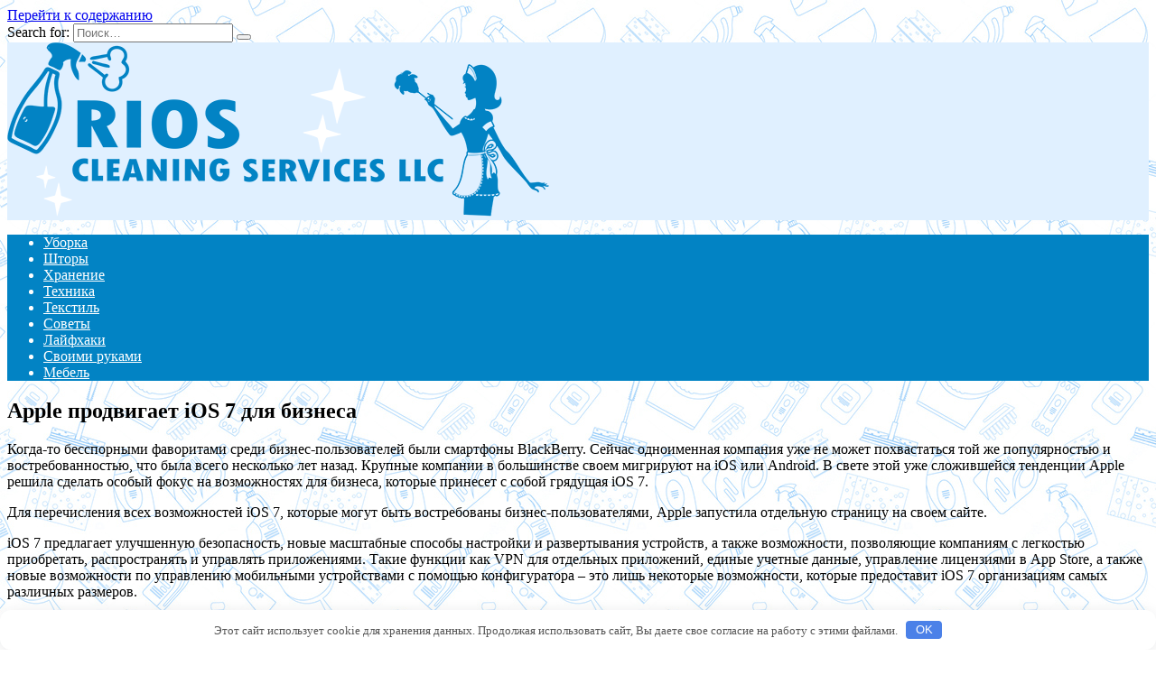

--- FILE ---
content_type: text/html; charset=UTF-8
request_url: http://maps-of-metro.ru/polezno/apple-prodvigaet-ios-7-dlia-biznesa.html
body_size: 35662
content:
<!doctype html>
<html lang="ru-RU">
<head>
	<meta charset="UTF-8">
	<meta name="viewport" content="width=device-width, initial-scale=1">

	<title>Apple продвигает iOS 7 для бизнеса &#8212; RIOS </title>
<link rel='dns-prefetch' href='//fonts.googleapis.com' />
<link rel='dns-prefetch' href='//s.w.org' />
<link rel='stylesheet' id='wp-block-library-css'  href='http://maps-of-metro.ru/wp-includes/css/dist/block-library/style.min.css'  media='all' />
<link rel='stylesheet' id='wp-block-library-theme-css'  href='http://maps-of-metro.ru/wp-includes/css/dist/block-library/theme.min.css'  media='all' />
<link rel='stylesheet' id='google-fonts-css'  href='https://fonts.googleapis.com/css?family=Montserrat%3A400%2C400i%2C700&#038;subset=cyrillic&#038;display=swap'  media='all' />
<link rel='stylesheet' id='reboot-style-css'  href='http://maps-of-metro.ru/wp-content/themes/reboot/assets/css/style.min.css'  media='all' />
<script  src='http://maps-of-metro.ru/wp-includes/js/jquery/jquery.js'></script>
<script  src='http://maps-of-metro.ru/wp-includes/js/jquery/jquery-migrate.min.js'></script>
<link rel="canonical" href="http://maps-of-metro.ru/polezno/apple-prodvigaet-ios-7-dlia-biznesa.html" />
<style>.pseudo-clearfy-link { color: #008acf; cursor: pointer;}.pseudo-clearfy-link:hover { text-decoration: none;}</style><link rel="preload" href="http://maps-of-metro.ru/wp-content/themes/reboot/assets/fonts/wpshop-core.ttf" as="font" crossorigin><script>var fixed_main_menu = 'yes';</script>
    <style>.post-card--grid, .post-card--grid .post-card__thumbnail, .post-card--grid .post-card__thumbnail img, .post-card--grid .post-card__thumbnail:before{border-radius: 6px}.post-card--small .post-card__thumbnail img{border-radius: 6px}.post-card--vertical .post-card__thumbnail img, .post-card--vertical .post-card__thumbnail a:before{border-radius: 6px}.post-card--horizontal .post-card__thumbnail img{border-radius: 6px}.post-card--standard .post-card__thumbnail img, .post-card--standard .post-card__thumbnail a:before{border-radius: 6px}.post-card--related, .post-card--related .post-card__thumbnail img, .post-card--related .post-card__thumbnail a:before{border-radius: 6px}::selection, .card-slider__category, .card-slider-container .swiper-pagination-bullet-active, .post-card--grid .post-card__thumbnail:before, .post-card:not(.post-card--small) .post-card__thumbnail a:before, .post-card:not(.post-card--small) .post-card__category,  .post-box--high .post-box__category span, .post-box--wide .post-box__category span, .page-separator, .pagination .nav-links .page-numbers:not(.dots):not(.current):before, .btn, .btn-primary:hover, .btn-primary:not(:disabled):not(.disabled).active, .btn-primary:not(:disabled):not(.disabled):active, .show>.btn-primary.dropdown-toggle, .comment-respond .form-submit input, .page-links__item{background-color:#0283c4}.entry-image--big .entry-image__body .post-card__category a, .home-text ul:not([class])>li:before, .page-content ul:not([class])>li:before, .taxonomy-description ul:not([class])>li:before, .widget-area .widget_categories ul.menu li a:before, .widget-area .widget_categories ul.menu li span:before, .widget-area .widget_categories>ul li a:before, .widget-area .widget_categories>ul li span:before, .widget-area .widget_nav_menu ul.menu li a:before, .widget-area .widget_nav_menu ul.menu li span:before, .widget-area .widget_nav_menu>ul li a:before, .widget-area .widget_nav_menu>ul li span:before, .page-links .page-numbers:not(.dots):not(.current):before, .page-links .post-page-numbers:not(.dots):not(.current):before, .pagination .nav-links .page-numbers:not(.dots):not(.current):before, .pagination .nav-links .post-page-numbers:not(.dots):not(.current):before, .entry-image--full .entry-image__body .post-card__category a, .entry-image--fullscreen .entry-image__body .post-card__category a, .entry-image--wide .entry-image__body .post-card__category a{background-color:#0283c4}.comment-respond input:focus, select:focus, textarea:focus, .post-card--grid.post-card--thumbnail-no, .post-card--standard:after, .post-card--related.post-card--thumbnail-no:hover, .spoiler-box, .btn-primary, .btn-primary:hover, .btn-primary:not(:disabled):not(.disabled).active, .btn-primary:not(:disabled):not(.disabled):active, .show>.btn-primary.dropdown-toggle, .inp:focus, .entry-tag:focus, .entry-tag:hover, .search-screen .search-form .search-field:focus, .entry-content ul:not([class])>li:before, .text-content ul:not([class])>li:before, .page-content ul:not([class])>li:before, .taxonomy-description ul:not([class])>li:before, .entry-content blockquote,
        .input:focus, input[type=color]:focus, input[type=date]:focus, input[type=datetime-local]:focus, input[type=datetime]:focus, input[type=email]:focus, input[type=month]:focus, input[type=number]:focus, input[type=password]:focus, input[type=range]:focus, input[type=search]:focus, input[type=tel]:focus, input[type=text]:focus, input[type=time]:focus, input[type=url]:focus, input[type=week]:focus, select:focus, textarea:focus{border-color:#0283c4 !important}.post-card--small .post-card__category, .post-card__author:before, .post-card__comments:before, .post-card__date:before, .post-card__like:before, .post-card__views:before, .entry-author:before, .entry-date:before, .entry-time:before, .entry-views:before, .entry-content ol:not([class])>li:before, .text-content ol:not([class])>li:before, .entry-content blockquote:before, .spoiler-box__title:after, .search-icon:hover:before, .search-form .search-submit:hover:before, .star-rating-item.hover,
        .comment-list .bypostauthor>.comment-body .comment-author:after,
        .breadcrumb a, .breadcrumb span,
        .search-screen .search-form .search-submit:before, 
        .star-rating--score-1:not(.hover) .star-rating-item:nth-child(1),
        .star-rating--score-2:not(.hover) .star-rating-item:nth-child(1), .star-rating--score-2:not(.hover) .star-rating-item:nth-child(2),
        .star-rating--score-3:not(.hover) .star-rating-item:nth-child(1), .star-rating--score-3:not(.hover) .star-rating-item:nth-child(2), .star-rating--score-3:not(.hover) .star-rating-item:nth-child(3),
        .star-rating--score-4:not(.hover) .star-rating-item:nth-child(1), .star-rating--score-4:not(.hover) .star-rating-item:nth-child(2), .star-rating--score-4:not(.hover) .star-rating-item:nth-child(3), .star-rating--score-4:not(.hover) .star-rating-item:nth-child(4),
        .star-rating--score-5:not(.hover) .star-rating-item:nth-child(1), .star-rating--score-5:not(.hover) .star-rating-item:nth-child(2), .star-rating--score-5:not(.hover) .star-rating-item:nth-child(3), .star-rating--score-5:not(.hover) .star-rating-item:nth-child(4), .star-rating--score-5:not(.hover) .star-rating-item:nth-child(5){color:#0283c4}.entry-content a:not(.wp-block-button__link), .entry-content a:not(.wp-block-button__link):visited, .spanlink, .comment-reply-link, .pseudo-link, .widget_calendar a, .widget_recent_comments a, .child-categories ul li a{color:#0283c4}.child-categories ul li a{border-color:#0283c4}@media (min-width: 768px){body.custom-background{background-image: url("http://maps-of-metro.ru/wp-content/uploads/2023/02/depositphotos_107036956-stock-illustration-outline-seamless-cleaning-products-and.jpg")}}@media (min-width: 768px){body.custom-background{background-repeat:repeat}}.site-header{background-color:#e0f0ff}@media (min-width: 992px){.top-menu ul li .sub-menu{background-color:#e0f0ff}}.main-navigation, .footer-navigation, .footer-navigation .removed-link, .main-navigation .removed-link, .main-navigation ul li>a, .footer-navigation ul li>a{color:#ffffff}.main-navigation, .main-navigation ul li .sub-menu li, .main-navigation ul li.menu-item-has-children:before, .footer-navigation, .footer-navigation ul li .sub-menu li, .footer-navigation ul li.menu-item-has-children:before{background-color:#0283c4}.site-footer{background-color:#0283c4}</style>
<link rel="icon" href="http://maps-of-metro.ru/wp-content/uploads/2023/02/cropped-160-1602374_rios-cleaning-services-commercial-cleaning-32x32.png" sizes="32x32" />
<link rel="icon" href="http://maps-of-metro.ru/wp-content/uploads/2023/02/cropped-160-1602374_rios-cleaning-services-commercial-cleaning-192x192.png" sizes="192x192" />
<link rel="apple-touch-icon" href="http://maps-of-metro.ru/wp-content/uploads/2023/02/cropped-160-1602374_rios-cleaning-services-commercial-cleaning-180x180.png" />
<meta name="msapplication-TileImage" content="http://maps-of-metro.ru/wp-content/uploads/2023/02/cropped-160-1602374_rios-cleaning-services-commercial-cleaning-270x270.png" />
<style>.clearfy-cookie { position:fixed; left:0; right:0; bottom:0; padding:12px; color:#555555; background:#ffffff; box-shadow:0 3px 20px -5px rgba(41, 44, 56, 0.2); z-index:9999; font-size: 13px; border-radius: 12px; transition: .3s; }.clearfy-cookie--left { left: 20px; bottom: 20px; right: auto; max-width: 400px; margin-right: 20px; }.clearfy-cookie--right { left: auto; bottom: 20px; right: 20px; max-width: 400px; margin-left: 20px; }.clearfy-cookie.clearfy-cookie-hide { transform: translateY(150%) translateZ(0); opacity: 0; }.clearfy-cookie-container { max-width:1170px; margin:0 auto; text-align:center; }.clearfy-cookie-accept { background:#4b81e8; color:#fff; border:0; padding:.2em .8em; margin: 0 0 0 .5em; font-size: 13px; border-radius: 4px; cursor: pointer; }.clearfy-cookie-accept:hover,.clearfy-cookie-accept:focus { opacity: .9; }</style>    </head>

<body class="post-template-default single single-post postid-4982 single-format-standard wp-embed-responsive custom-background sidebar-right">



<div id="page" class="site">
    <a class="skip-link screen-reader-text" href="#content">Перейти к содержанию</a>

    <div class="search-screen-overlay js-search-screen-overlay"></div>
    <div class="search-screen js-search-screen">
        
<form role="search" method="get" class="search-form" action="http://maps-of-metro.ru/">
    <label>
        <span class="screen-reader-text">Search for:</span>
        <input type="search" class="search-field" placeholder="Поиск…" value="" name="s">
    </label>
    <button type="submit" class="search-submit"></button>
</form>    </div>

    

<header id="masthead" class="site-header full" itemscope itemtype="http://schema.org/WPHeader">
    <div class="site-header-inner fixed">

        <div class="humburger js-humburger"><span></span><span></span><span></span></div>

        
<div class="site-branding">

    <div class="site-logotype"><a href="http://maps-of-metro.ru/"><img src="http://maps-of-metro.ru/wp-content/uploads/2023/02/160-1602374_rios-cleaning-services-commercial-cleaning.png" width="600" height="193" alt="RIOS "></a></div></div><!-- .site-branding -->
    </div>
</header><!-- #masthead -->


    
    
    <nav id="site-navigation" class="main-navigation full" itemscope itemtype="http://schema.org/SiteNavigationElement">
        <div class="main-navigation-inner fixed">
            <div class="menu-t-container"><ul id="header_menu" class="menu"><li id="menu-item-11429" class="menu-item menu-item-type-taxonomy menu-item-object-category menu-item-11429"><a href="http://maps-of-metro.ru/uborka">Уборка</a></li>
<li id="menu-item-11430" class="menu-item menu-item-type-taxonomy menu-item-object-category menu-item-11430"><a href="http://maps-of-metro.ru/shtory">Шторы</a></li>
<li id="menu-item-11431" class="menu-item menu-item-type-taxonomy menu-item-object-category menu-item-11431"><a href="http://maps-of-metro.ru/hranenie">Хранение</a></li>
<li id="menu-item-11432" class="menu-item menu-item-type-taxonomy menu-item-object-category menu-item-11432"><a href="http://maps-of-metro.ru/tehnika">Техника</a></li>
<li id="menu-item-11433" class="menu-item menu-item-type-taxonomy menu-item-object-category menu-item-11433"><a href="http://maps-of-metro.ru/tekstil">Текстиль</a></li>
<li id="menu-item-11434" class="menu-item menu-item-type-taxonomy menu-item-object-category menu-item-11434"><a href="http://maps-of-metro.ru/sovety">Советы</a></li>
<li id="menu-item-11435" class="menu-item menu-item-type-taxonomy menu-item-object-category menu-item-11435"><a href="http://maps-of-metro.ru/lajfhaki">Лайфхаки</a></li>
<li id="menu-item-11436" class="menu-item menu-item-type-taxonomy menu-item-object-category menu-item-11436"><a href="http://maps-of-metro.ru/svoimi-rukami">Своими руками</a></li>
<li id="menu-item-11437" class="menu-item menu-item-type-taxonomy menu-item-object-category menu-item-11437"><a href="http://maps-of-metro.ru/mebel">Мебель</a></li>
</ul></div>        </div>
    </nav><!-- #site-navigation -->

    

    <div class="mobile-menu-placeholder js-mobile-menu-placeholder"></div>
    
	
    <div id="content" class="site-content fixed">

        
        <div class="site-content-inner">
    
        
        <div id="primary" class="content-area" itemscope itemtype="http://schema.org/Article">
            <main id="main" class="site-main article-card">

                
<article id="post-4982" class="article-post post-4982 post type-post status-publish format-standard  category-polezno">

    
        
                                <h1 class="entry-title" itemprop="headline">Apple продвигает iOS 7 для бизнеса</h1>
                    
        
        
    
    
    
    <div class="entry-content" itemprop="articleBody">
        <p>Когда-то бесспорными фаворитами среди бизнес-пользователей были смартфоны BlackBerry. Сейчас одноименная компания уже не может похвастаться той же популярностью и востребованностью, что была всего несколько лет назад. Крупные компании в большинстве своем мигрируют на iOS или <span id="more-4982"></span>Android. В свете этой уже сложившейся тенденции Apple решила сделать особый фокус на возможностях для бизнеса, которые принесет с собой грядущая iOS 7. </p>
<p>Для перечисления всех возможностей iOS 7, которые могут быть востребованы бизнес-пользователями, Apple запустила отдельную страницу на своем сайте.</p>
<p>iOS 7 предлагает улучшенную безопасность, новые масштабные способы настройки и развертывания устройств, а также возможности, позволяющие компаниям с легкостью приобретать, распространять и управлять приложениями. Такие функции как VPN для отдельных приложений, единые учетные данные, управление лицензиями в App Store, а также новые возможности по управлению мобильными устройствами с помощью конфигуратора &#8211; это лишь некоторые возможности, которые предоставит iOS 7 организациям самых различных размеров.</p>
<p>Учитывая, что iOS уже удерживает солидную долю рынка смартфонов и планшетов в корпоративном секторе, появление новых функций и интерес Apple к этому сегменту глобального рынка вполне объяснимы. [Apple]</p>
<p> Источник: <noindex><a href="http://www.iphones.ru/iNotes/309959" target="_blank" rel="nofollow noopener noreferrer">iphones.ru</a></noindex></p>
<!-- toc empty --><div style="clear:both; margin-top:0em; margin-bottom:1em;"><a href="http://maps-of-metro.ru/polezno/otryvki-nekotoryh-trekov-v-itunes-store-sokrasheny-do-30-sekynd.html" target="_blank" rel="dofollow" class="u43a29ee71f416813e5ad8b3f6951d389"><!-- INLINE RELATED POSTS 1/3 //--><style> .u43a29ee71f416813e5ad8b3f6951d389 , .u43a29ee71f416813e5ad8b3f6951d389 .postImageUrl , .u43a29ee71f416813e5ad8b3f6951d389 .centered-text-area { min-height: 80px; position: relative; } .u43a29ee71f416813e5ad8b3f6951d389 , .u43a29ee71f416813e5ad8b3f6951d389:hover , .u43a29ee71f416813e5ad8b3f6951d389:visited , .u43a29ee71f416813e5ad8b3f6951d389:active { border:0!important; } .u43a29ee71f416813e5ad8b3f6951d389 .clearfix:after { content: ""; display: table; clear: both; } .u43a29ee71f416813e5ad8b3f6951d389 { display: block; transition: background-color 250ms; webkit-transition: background-color 250ms; width: 100%; opacity: 1; transition: opacity 250ms; webkit-transition: opacity 250ms; background-color: #e6e6e6; box-shadow: 0 1px 2px rgba(0, 0, 0, 0.17); -moz-box-shadow: 0 1px 2px rgba(0, 0, 0, 0.17); -o-box-shadow: 0 1px 2px rgba(0, 0, 0, 0.17); -webkit-box-shadow: 0 1px 2px rgba(0, 0, 0, 0.17); } .u43a29ee71f416813e5ad8b3f6951d389:active , .u43a29ee71f416813e5ad8b3f6951d389:hover { opacity: 1; transition: opacity 250ms; webkit-transition: opacity 250ms; background-color: #FFFFFF; } .u43a29ee71f416813e5ad8b3f6951d389 .centered-text-area { width: 100%; position: relative; } .u43a29ee71f416813e5ad8b3f6951d389 .ctaText { border-bottom: 0 solid #fff; color: #000000; font-size: 16px; font-weight: bold; margin: 0; padding: 0; text-decoration: underline; } .u43a29ee71f416813e5ad8b3f6951d389 .postTitle { color: #2980B9; font-size: 16px; font-weight: 600; margin: 0; padding: 0; width: 100%; } .u43a29ee71f416813e5ad8b3f6951d389 .ctaButton { background-color: #ECF0F1!important; color: #000000; border: none; border-radius: 3px; box-shadow: none; font-size: 14px; font-weight: bold; line-height: 26px; moz-border-radius: 3px; text-align: center; text-decoration: none; text-shadow: none; width: 80px; min-height: 80px; background: url(http://maps-of-metro.ru/wp-content/plugins/intelly-related-posts/assets/images/simple-arrow.png)no-repeat; position: absolute; right: 0; top: 0; } .u43a29ee71f416813e5ad8b3f6951d389:hover .ctaButton { background-color: #eaeaea!important; } .u43a29ee71f416813e5ad8b3f6951d389 .centered-text { display: table; height: 80px; padding-left: 18px; top: 0; } .u43a29ee71f416813e5ad8b3f6951d389 .u43a29ee71f416813e5ad8b3f6951d389-content { display: table-cell; margin: 0; padding: 0; padding-right: 108px; position: relative; vertical-align: middle; width: 100%; } .u43a29ee71f416813e5ad8b3f6951d389:after { content: ""; display: block; clear: both; } </style><div class="centered-text-area"><div class="centered-text" style="float: left;"><div class="u43a29ee71f416813e5ad8b3f6951d389-content"><span class="ctaText">Читайте также</span>&nbsp; <span class="postTitle">Отрывки некоторых треков в iTunes Store сокращены до 30 секунд</span></div></div></div><div class="ctaButton"></div></a></div>    </div><!-- .entry-content -->

</article>








    <div class="entry-social">
		
        		<div class="social-buttons"><span class="social-button social-button--vkontakte" data-social="vkontakte" data-image=""></span><span class="social-button social-button--facebook" data-social="facebook"></span><span class="social-button social-button--telegram" data-social="telegram"></span><span class="social-button social-button--odnoklassniki" data-social="odnoklassniki"></span><span class="social-button social-button--twitter" data-social="twitter"></span><span class="social-button social-button--sms" data-social="sms"></span><span class="social-button social-button--whatsapp" data-social="whatsapp"></span></div>            </div>





    <meta itemprop="author" content="admin">
<meta itemscope itemprop="mainEntityOfPage" itemType="https://schema.org/WebPage" itemid="http://maps-of-metro.ru/polezno/apple-prodvigaet-ios-7-dlia-biznesa.html" content="Apple продвигает iOS 7 для бизнеса">
    <meta itemprop="dateModified" content="2023-01-30">
    <meta itemprop="datePublished" content="2023-01-30T18:57:31+03:00">
<div itemprop="publisher" itemscope itemtype="https://schema.org/Organization" style="display: none;"><div itemprop="logo" itemscope itemtype="https://schema.org/ImageObject"><img itemprop="url image" src="http://maps-of-metro.ru/wp-content/uploads/2023/02/160-1602374_rios-cleaning-services-commercial-cleaning.png" alt="RIOS "></div><meta itemprop="name" content="RIOS "><meta itemprop="telephone" content="RIOS "><meta itemprop="address" content="http://maps-of-metro.ru"></div>
            </main><!-- #main -->
        </div><!-- #primary -->

        
<aside id="secondary" class="widget-area" itemscope itemtype="http://schema.org/WPSideBar">
    <div class="sticky-sidebar js-sticky-sidebar">

        
        <div id="execphp-5" class="widget widget_execphp">			<div class="execphpwidget"><!--80860b5c--><!--80860b5c--><script async="async" src="https://w.uptolike.com/widgets/v1/zp.js?pid=lfd03aaf448d844c6e400f50219c7315936687e709" type="text/javascript"></script></div>
		</div><div id="wpshop_widget_articles-3" class="widget widget_wpshop_widget_articles"><div class="widget-articles">
<article class="post-card post-card--small">
            <div class="post-card__thumbnail">
            <a href="http://maps-of-metro.ru/lajfhaki/poshagovaia-instrykciia-obshivki-saidingom-doma-samostoiatelno.html" target="_blank">
                <img width="100" height="100" src="http://maps-of-metro.ru/wp-content/uploads/2023/02/poshagovaja-instrukcija-obshivki-sajdingom-doma-samostojatelno-a7477b8-100x100.jpg" class="attachment-reboot_square size-reboot_square wp-post-image" alt="" />            </a>
        </div>
    
    <div class="post-card__body">
        
        <div class="post-card__title"><a href="http://maps-of-metro.ru/lajfhaki/poshagovaia-instrykciia-obshivki-saidingom-doma-samostoiatelno.html">Пошаговая инструкция обшивки сайдингом дома самостоятельно</a></div>

                
            </div>
</article>
<article class="post-card post-card--small">
            <div class="post-card__thumbnail">
            <a href="http://maps-of-metro.ru/svoimi-rukami/kak-sdelat-drovnicy-na-dache-svoimi-rykami.html" target="_blank">
                <img width="100" height="100" src="http://maps-of-metro.ru/wp-content/uploads/2023/02/kak-sdelat-drovnicu-na-dache-svoimi-rukami-dafb330-100x100.jpg" class="attachment-reboot_square size-reboot_square wp-post-image" alt="" />            </a>
        </div>
    
    <div class="post-card__body">
        
        <div class="post-card__title"><a href="http://maps-of-metro.ru/svoimi-rukami/kak-sdelat-drovnicy-na-dache-svoimi-rykami.html">Как сделать дровницу на даче своими руками</a></div>

                
            </div>
</article>
<article class="post-card post-card--small">
            <div class="post-card__thumbnail">
            <a href="http://maps-of-metro.ru/lajfhaki/yteplenie-tryb-kanalizacii-chastnyh-domov.html" target="_blank">
                <img width="100" height="100" src="http://maps-of-metro.ru/wp-content/uploads/2023/02/uteplenie-trub-kanalizacii-chastnyh-domov-359ba8a-100x100.jpg" class="attachment-reboot_square size-reboot_square wp-post-image" alt="" />            </a>
        </div>
    
    <div class="post-card__body">
        
        <div class="post-card__title"><a href="http://maps-of-metro.ru/lajfhaki/yteplenie-tryb-kanalizacii-chastnyh-domov.html">Утепление труб канализации частных домов</a></div>

                
            </div>
</article>
<article class="post-card post-card--small">
            <div class="post-card__thumbnail">
            <a href="http://maps-of-metro.ru/svoimi-rukami/kak-sdelat-kovrik-dlia-myshi-v-domashnih-ysloviiah.html" target="_blank">
                <img width="100" height="100" src="http://maps-of-metro.ru/wp-content/uploads/2023/02/kak-sdelat-kovrik-dlja-myshi-v-domashnih-uslovijah-04636ad-100x100.jpg" class="attachment-reboot_square size-reboot_square wp-post-image" alt="" srcset="http://maps-of-metro.ru/wp-content/uploads/2023/02/kak-sdelat-kovrik-dlja-myshi-v-domashnih-uslovijah-04636ad-100x100.jpg 100w, http://maps-of-metro.ru/wp-content/uploads/2023/02/kak-sdelat-kovrik-dlja-myshi-v-domashnih-uslovijah-04636ad-768x768.jpg 768w, http://maps-of-metro.ru/wp-content/uploads/2023/02/kak-sdelat-kovrik-dlja-myshi-v-domashnih-uslovijah-04636ad-400x400.jpg 400w, http://maps-of-metro.ru/wp-content/uploads/2023/02/kak-sdelat-kovrik-dlja-myshi-v-domashnih-uslovijah-04636ad.jpg 1001w" sizes="(max-width: 100px) 100vw, 100px" />            </a>
        </div>
    
    <div class="post-card__body">
        
        <div class="post-card__title"><a href="http://maps-of-metro.ru/svoimi-rukami/kak-sdelat-kovrik-dlia-myshi-v-domashnih-ysloviiah.html">Как сделать коврик для мыши в домашних условиях</a></div>

                
            </div>
</article>
<article class="post-card post-card--small">
            <div class="post-card__thumbnail">
            <a href="http://maps-of-metro.ru/lajfhaki/chto-nyjno-znat-ob-yteplitele-termofin-osnovnye-svedeniia.html" target="_blank">
                <img width="100" height="100" src="http://maps-of-metro.ru/wp-content/uploads/2023/02/chto-nuzhno-znat-ob-uteplitele-termofin-osnovnye-svedenija-f5cba52-100x100.jpg" class="attachment-reboot_square size-reboot_square wp-post-image" alt="" />            </a>
        </div>
    
    <div class="post-card__body">
        
        <div class="post-card__title"><a href="http://maps-of-metro.ru/lajfhaki/chto-nyjno-znat-ob-yteplitele-termofin-osnovnye-svedeniia.html">Что нужно знать об утеплителе термофин — основные сведения</a></div>

                
            </div>
</article>
<article class="post-card post-card--small">
            <div class="post-card__thumbnail">
            <a href="http://maps-of-metro.ru/mebel/kak-izgotovit-styl-svoimi-rykami.html" target="_blank">
                <img width="100" height="100" src="http://maps-of-metro.ru/wp-content/uploads/2023/02/kak-izgotovit-stul-svoimi-rukami-8dfa362-100x100.jpg" class="attachment-reboot_square size-reboot_square wp-post-image" alt="" />            </a>
        </div>
    
    <div class="post-card__body">
        
        <div class="post-card__title"><a href="http://maps-of-metro.ru/mebel/kak-izgotovit-styl-svoimi-rykami.html">Как изготовить стул своими руками</a></div>

                
            </div>
</article>
<article class="post-card post-card--small">
            <div class="post-card__thumbnail">
            <a href="http://maps-of-metro.ru/svoimi-rukami/izgotovlenie-stenki-iz-gipsokartona-svoimi-rykami.html" target="_blank">
                <img width="100" height="100" src="http://maps-of-metro.ru/wp-content/uploads/2023/02/izgotovlenie-stenki-iz-gipsokartona-svoimi-rukami-0ca161f-100x100.jpg" class="attachment-reboot_square size-reboot_square wp-post-image" alt="" srcset="http://maps-of-metro.ru/wp-content/uploads/2023/02/izgotovlenie-stenki-iz-gipsokartona-svoimi-rukami-0ca161f-100x100.jpg 100w, http://maps-of-metro.ru/wp-content/uploads/2023/02/izgotovlenie-stenki-iz-gipsokartona-svoimi-rukami-0ca161f-768x768.jpg 768w, http://maps-of-metro.ru/wp-content/uploads/2023/02/izgotovlenie-stenki-iz-gipsokartona-svoimi-rukami-0ca161f-400x400.jpg 400w, http://maps-of-metro.ru/wp-content/uploads/2023/02/izgotovlenie-stenki-iz-gipsokartona-svoimi-rukami-0ca161f.jpg 1200w" sizes="(max-width: 100px) 100vw, 100px" />            </a>
        </div>
    
    <div class="post-card__body">
        
        <div class="post-card__title"><a href="http://maps-of-metro.ru/svoimi-rukami/izgotovlenie-stenki-iz-gipsokartona-svoimi-rykami.html">Изготовление стенки из гипсокартона своими руками</a></div>

                
            </div>
</article>
<article class="post-card post-card--small">
            <div class="post-card__thumbnail">
            <a href="http://maps-of-metro.ru/lajfhaki/chto-vybrat-dlia-ytepleniia-pola-v-dereviannom-dome.html" target="_blank">
                <img width="100" height="100" src="http://maps-of-metro.ru/wp-content/uploads/2023/02/chto-vybrat-dlja-uteplenija-pola-v-derevjannom-dome-3994227-100x100.jpg" class="attachment-reboot_square size-reboot_square wp-post-image" alt="" />            </a>
        </div>
    
    <div class="post-card__body">
        
        <div class="post-card__title"><a href="http://maps-of-metro.ru/lajfhaki/chto-vybrat-dlia-ytepleniia-pola-v-dereviannom-dome.html">Что выбрать для утепления пола в деревянном доме</a></div>

                
            </div>
</article></div></div><div id="categories-3" class="widget widget_categories"><div class="widget-header">Рубрики</div>		<ul>
				<li class="cat-item cat-item-44"><a href="http://maps-of-metro.ru/lajfhaki">Лайфхаки</a>
</li>
	<li class="cat-item cat-item-43"><a href="http://maps-of-metro.ru/mebel">Мебель</a>
</li>
	<li class="cat-item cat-item-1"><a href="http://maps-of-metro.ru/polezno">полезно</a>
</li>
	<li class="cat-item cat-item-41"><a href="http://maps-of-metro.ru/svoimi-rukami">Своими руками</a>
</li>
	<li class="cat-item cat-item-40"><a href="http://maps-of-metro.ru/sovety">Советы</a>
</li>
	<li class="cat-item cat-item-39"><a href="http://maps-of-metro.ru/tekstil">Текстиль</a>
</li>
	<li class="cat-item cat-item-38"><a href="http://maps-of-metro.ru/tehnika">Техника</a>
</li>
	<li class="cat-item cat-item-37"><a href="http://maps-of-metro.ru/uborka">Уборка</a>
</li>
	<li class="cat-item cat-item-36"><a href="http://maps-of-metro.ru/hranenie">Хранение</a>
</li>
	<li class="cat-item cat-item-35"><a href="http://maps-of-metro.ru/shtory">Шторы</a>
</li>
		</ul>
			</div><div id="execphp-4" class="widget widget_execphp">			<div class="execphpwidget"><center><!--9a73dac9--><!--9a73dac9--><script async="async" src="https://w.uptolike.com/widgets/v1/zp.js?pid=tld03aaf448d844c6e400f50219c7315936687e709" type="text/javascript"></script></center></div>
		</div>
        
    </div>
</aside><!-- #secondary -->

    
    <div id="related-posts" class="related-posts fixed"><div class="related-posts__header">Вам также может понравиться</div><div class="post-cards post-cards--vertical">
<div class="post-card post-card--related">
    <div class="post-card__thumbnail"><a href="http://maps-of-metro.ru/polezno/kak-izbavitsia-ot-sorniakov-na-ychastke-navsegda-proverennye-sposoby.html"><img width="335" height="220" src="http://maps-of-metro.ru/wp-content/uploads/2023/02/kak-izbavitsja-ot-sornjakov-na-uchastke-navsegda-proverennye-sposoby-6013bd5-335x220.jpg" class="attachment-reboot_small size-reboot_small wp-post-image" alt="" /></a></div><div class="post-card__title"><a href="http://maps-of-metro.ru/polezno/kak-izbavitsia-ot-sorniakov-na-ychastke-navsegda-proverennye-sposoby.html">Как избавиться от сорняков на участке навсегда – проверенные способы</a></div>
</div>

<div class="post-card post-card--related">
    <div class="post-card__thumbnail"><a href="http://maps-of-metro.ru/polezno/kak-ochistit-djinsy-ot-kraski.html"><img width="335" height="220" src="http://maps-of-metro.ru/wp-content/uploads/2023/02/kak-ochistit-dzhinsy-ot-kraski-19be5b1-335x220.jpg" class="attachment-reboot_small size-reboot_small wp-post-image" alt="" /></a></div><div class="post-card__title"><a href="http://maps-of-metro.ru/polezno/kak-ochistit-djinsy-ot-kraski.html">Как очистить джинсы от краски</a></div>
</div>

<div class="post-card post-card--related">
    <div class="post-card__thumbnail"><a href="http://maps-of-metro.ru/polezno/opisanie-i-metody-ynichtojeniia-zemlianyh-bloh.html"><img width="335" height="220" src="http://maps-of-metro.ru/wp-content/uploads/2023/02/opisanie-i-metody-unichtozhenija-zemljanyh-bloh-cc3a8a5-335x220.jpg" class="attachment-reboot_small size-reboot_small wp-post-image" alt="" /></a></div><div class="post-card__title"><a href="http://maps-of-metro.ru/polezno/opisanie-i-metody-ynichtojeniia-zemlianyh-bloh.html">Описание и методы уничтожения земляных блох</a></div>
</div>
</div></div>

</div><!--.site-content-inner-->


</div><!--.site-content-->





<div class="site-footer-container ">

    

    <footer id="colophon" class="site-footer site-footer--style-gray full">
        <div class="site-footer-inner fixed">

            
            
<div class="footer-bottom">
    <div class="footer-info">
        © 2026 RIOS 
	        </div>

    </div>
        </div>
    </footer><!--.site-footer-->
</div>


    <button type="button" class="scrolltop js-scrolltop"></button>

</div><!-- #page -->

<script>var pseudo_links = document.querySelectorAll(".pseudo-clearfy-link");for (var i=0;i<pseudo_links.length;i++ ) { pseudo_links[i].addEventListener("click", function(e){   window.open( e.target.getAttribute("data-uri") ); }); }</script><script type='text/javascript'>
/* <![CDATA[ */
var settings_array = {"rating_text_average":"\u0441\u0440\u0435\u0434\u043d\u0435\u0435","rating_text_from":"\u0438\u0437","lightbox_display":"1","sidebar_fixed":"1"};
var wps_ajax = {"url":"http:\/\/maps-of-metro.ru\/wp-admin\/admin-ajax.php","nonce":"a7ee5733f0"};
/* ]]> */
</script>
<script  src='http://maps-of-metro.ru/wp-content/themes/reboot/assets/js/scripts.min.js'></script>
<script  src='http://maps-of-metro.ru/wp-includes/js/comment-reply.min.js'></script>
<div id="clearfy-cookie" class="clearfy-cookie clearfy-cookie-hide clearfy-cookie--bottom">  <div class="clearfy-cookie-container">   Этот сайт использует cookie для хранения данных. Продолжая использовать сайт, Вы даете свое согласие на работу с этими файлами.   <button id="clearfy-cookie-accept" class="clearfy-cookie-accept">OK</button>  </div></div><script>var cookie_clearfy_hide = document.cookie.replace(/(?:(?:^|.*;\s*)clearfy_cookie_hide\s*\=\s*([^;]*).*$)|^.*$/, "$1");if ( ! cookie_clearfy_hide.length ) {  document.getElementById("clearfy-cookie").classList.remove("clearfy-cookie-hide");} document.getElementById("clearfy-cookie-accept").onclick = function() { document.getElementById("clearfy-cookie").className += " clearfy-cookie-hide"; var clearfy_cookie_date = new Date(new Date().getTime() + 31536000 * 1000); document.cookie = "clearfy_cookie_hide=yes; path=/; expires=" + clearfy_cookie_date.toUTCString(); setTimeout(function() { document.getElementById("clearfy-cookie").parentNode.removeChild( document.getElementById("clearfy-cookie") ); }, 300);}</script>


</body>
</html>

--- FILE ---
content_type: application/javascript;charset=utf-8
request_url: https://w.uptolike.com/widgets/v1/version.js?cb=cb__utl_cb_share_1769149363241758
body_size: 397
content:
cb__utl_cb_share_1769149363241758('1ea92d09c43527572b24fe052f11127b');